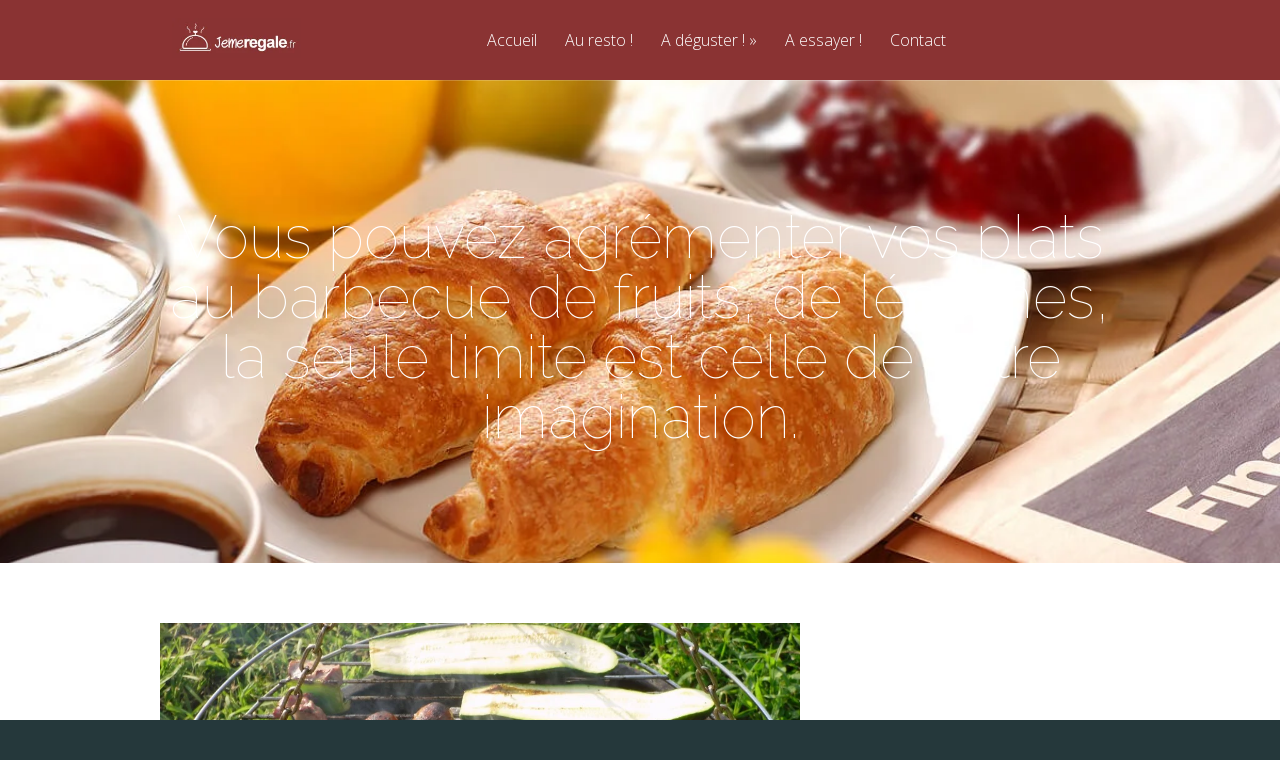

--- FILE ---
content_type: text/html; charset=UTF-8
request_url: https://www.jemeregale.fr/recettes-originales-pour-barbecues-et-planchas/vous-pouvez-agrementer-vos-repas-au-barbecue-de-fruits-de-legumes-la-seule-limite-est-votre-imagination/
body_size: 8857
content:
<!DOCTYPE html>
<!--[if IE 6]>
<html id="ie6" lang="fr-FR">
<![endif]-->
<!--[if IE 7]>
<html id="ie7" lang="fr-FR">
<![endif]-->
<!--[if IE 8]>
<html id="ie8" lang="fr-FR">
<![endif]-->
<!--[if !(IE 6) | !(IE 7) | !(IE 8)  ]><!-->
<html lang="fr-FR">
<!--<![endif]-->
<head>
	<meta charset="UTF-8" />
			
	<meta http-equiv="X-UA-Compatible" content="IE=edge">
	<link rel="pingback" href="https://www.jemeregale.fr/xmlrpc.php" />

		<!--[if lt IE 9]>
	<script src="https://www.jemeregale.fr/wp-content/themes/Vertex/js/html5.js" type="text/javascript"></script>
	<![endif]-->

	<script type="text/javascript">
		document.documentElement.className = 'js';
	</script>

	<script>var et_site_url='https://www.jemeregale.fr';var et_post_id='224';function et_core_page_resource_fallback(a,b){"undefined"===typeof b&&(b=a.sheet.cssRules&&0===a.sheet.cssRules.length);b&&(a.onerror=null,a.onload=null,a.href?a.href=et_site_url+"/?et_core_page_resource="+a.id+et_post_id:a.src&&(a.src=et_site_url+"/?et_core_page_resource="+a.id+et_post_id))}
</script><meta name='robots' content='index, follow, max-image-preview:large, max-snippet:-1, max-video-preview:-1' />
	<style>img:is([sizes="auto" i], [sizes^="auto," i]) { contain-intrinsic-size: 3000px 1500px }</style>
	
	<!-- This site is optimized with the Yoast SEO plugin v26.4 - https://yoast.com/wordpress/plugins/seo/ -->
	<title>Vous pouvez agrémenter vos plats au barbecue de fruits, de légumes, la seule limite est celle de votre imagination.</title>
	<meta name="description" content="Vous pouvez agrémenter vos plats au barbecue de fruits, de légumes, la seule limite est celle de votre imagination." />
	<link rel="canonical" href="https://www.jemeregale.fr/recettes-originales-pour-barbecues-et-planchas/vous-pouvez-agrementer-vos-repas-au-barbecue-de-fruits-de-legumes-la-seule-limite-est-votre-imagination/" />
	<meta property="og:locale" content="fr_FR" />
	<meta property="og:type" content="article" />
	<meta property="og:title" content="Vous pouvez agrémenter vos plats au barbecue de fruits, de légumes, la seule limite est celle de votre imagination." />
	<meta property="og:description" content="Vous pouvez agrémenter vos plats au barbecue de fruits, de légumes, la seule limite est celle de votre imagination." />
	<meta property="og:url" content="https://www.jemeregale.fr/recettes-originales-pour-barbecues-et-planchas/vous-pouvez-agrementer-vos-repas-au-barbecue-de-fruits-de-legumes-la-seule-limite-est-votre-imagination/" />
	<meta property="og:site_name" content="Je me régale !" />
	<meta property="og:image" content="https://www.jemeregale.fr/recettes-originales-pour-barbecues-et-planchas/vous-pouvez-agrementer-vos-repas-au-barbecue-de-fruits-de-legumes-la-seule-limite-est-votre-imagination" />
	<meta property="og:image:width" content="1024" />
	<meta property="og:image:height" content="768" />
	<meta property="og:image:type" content="image/jpeg" />
	<meta name="twitter:card" content="summary_large_image" />
	<script type="application/ld+json" class="yoast-schema-graph">{"@context":"https://schema.org","@graph":[{"@type":"WebPage","@id":"https://www.jemeregale.fr/recettes-originales-pour-barbecues-et-planchas/vous-pouvez-agrementer-vos-repas-au-barbecue-de-fruits-de-legumes-la-seule-limite-est-votre-imagination/","url":"https://www.jemeregale.fr/recettes-originales-pour-barbecues-et-planchas/vous-pouvez-agrementer-vos-repas-au-barbecue-de-fruits-de-legumes-la-seule-limite-est-votre-imagination/","name":"Vous pouvez agrémenter vos plats au barbecue de fruits, de légumes, la seule limite est celle de votre imagination.","isPartOf":{"@id":"https://www.jemeregale.fr/#website"},"primaryImageOfPage":{"@id":"https://www.jemeregale.fr/recettes-originales-pour-barbecues-et-planchas/vous-pouvez-agrementer-vos-repas-au-barbecue-de-fruits-de-legumes-la-seule-limite-est-votre-imagination/#primaryimage"},"image":{"@id":"https://www.jemeregale.fr/recettes-originales-pour-barbecues-et-planchas/vous-pouvez-agrementer-vos-repas-au-barbecue-de-fruits-de-legumes-la-seule-limite-est-votre-imagination/#primaryimage"},"thumbnailUrl":"https://www.jemeregale.fr/wp-content/uploads/2014/05/vous-pouvez-agrémenter-vos-repas-au-barbecue-de-fruits-de-legumes-la-seule-limite-est-votre-imagination.jpg","datePublished":"2014-05-23T09:24:20+00:00","description":"Vous pouvez agrémenter vos plats au barbecue de fruits, de légumes, la seule limite est celle de votre imagination.","breadcrumb":{"@id":"https://www.jemeregale.fr/recettes-originales-pour-barbecues-et-planchas/vous-pouvez-agrementer-vos-repas-au-barbecue-de-fruits-de-legumes-la-seule-limite-est-votre-imagination/#breadcrumb"},"inLanguage":"fr-FR","potentialAction":[{"@type":"ReadAction","target":["https://www.jemeregale.fr/recettes-originales-pour-barbecues-et-planchas/vous-pouvez-agrementer-vos-repas-au-barbecue-de-fruits-de-legumes-la-seule-limite-est-votre-imagination/"]}]},{"@type":"ImageObject","inLanguage":"fr-FR","@id":"https://www.jemeregale.fr/recettes-originales-pour-barbecues-et-planchas/vous-pouvez-agrementer-vos-repas-au-barbecue-de-fruits-de-legumes-la-seule-limite-est-votre-imagination/#primaryimage","url":"https://www.jemeregale.fr/wp-content/uploads/2014/05/vous-pouvez-agrémenter-vos-repas-au-barbecue-de-fruits-de-legumes-la-seule-limite-est-votre-imagination.jpg","contentUrl":"https://www.jemeregale.fr/wp-content/uploads/2014/05/vous-pouvez-agrémenter-vos-repas-au-barbecue-de-fruits-de-legumes-la-seule-limite-est-votre-imagination.jpg","width":3072,"height":2304,"caption":"Vous pouvez agrémenter vos plats au barbecue de fruits, de légumes, la seule limite est celle de votre imagination."},{"@type":"BreadcrumbList","@id":"https://www.jemeregale.fr/recettes-originales-pour-barbecues-et-planchas/vous-pouvez-agrementer-vos-repas-au-barbecue-de-fruits-de-legumes-la-seule-limite-est-votre-imagination/#breadcrumb","itemListElement":[{"@type":"ListItem","position":1,"name":"Recettes originales pour barbecues et planchas","item":"https://www.jemeregale.fr/recettes-originales-pour-barbecues-et-planchas/"},{"@type":"ListItem","position":2,"name":"Vous pouvez agrémenter vos plats au barbecue de fruits, de légumes, la seule limite est celle de votre imagination."}]},{"@type":"WebSite","@id":"https://www.jemeregale.fr/#website","url":"https://www.jemeregale.fr/","name":"Je me régale !","description":"Tous les secrets de la gastronomie","potentialAction":[{"@type":"SearchAction","target":{"@type":"EntryPoint","urlTemplate":"https://www.jemeregale.fr/?s={search_term_string}"},"query-input":{"@type":"PropertyValueSpecification","valueRequired":true,"valueName":"search_term_string"}}],"inLanguage":"fr-FR"}]}</script>
	<!-- / Yoast SEO plugin. -->


<link rel='dns-prefetch' href='//widgetlogic.org' />
<link rel='dns-prefetch' href='//fonts.googleapis.com' />
<meta content="Vertex Enfant v.1.0" name="generator"/><link rel='stylesheet' id='wp-block-library-css' href='https://www.jemeregale.fr/wp-includes/css/dist/block-library/style.min.css?ver=6.8.3' type='text/css' media='all' />
<style id='classic-theme-styles-inline-css' type='text/css'>
/*! This file is auto-generated */
.wp-block-button__link{color:#fff;background-color:#32373c;border-radius:9999px;box-shadow:none;text-decoration:none;padding:calc(.667em + 2px) calc(1.333em + 2px);font-size:1.125em}.wp-block-file__button{background:#32373c;color:#fff;text-decoration:none}
</style>
<link rel='stylesheet' id='block-widget-css' href='https://www.jemeregale.fr/wp-content/plugins/widget-logic/block_widget/css/widget.css?ver=1724900447' type='text/css' media='all' />
<style id='global-styles-inline-css' type='text/css'>
:root{--wp--preset--aspect-ratio--square: 1;--wp--preset--aspect-ratio--4-3: 4/3;--wp--preset--aspect-ratio--3-4: 3/4;--wp--preset--aspect-ratio--3-2: 3/2;--wp--preset--aspect-ratio--2-3: 2/3;--wp--preset--aspect-ratio--16-9: 16/9;--wp--preset--aspect-ratio--9-16: 9/16;--wp--preset--color--black: #000000;--wp--preset--color--cyan-bluish-gray: #abb8c3;--wp--preset--color--white: #ffffff;--wp--preset--color--pale-pink: #f78da7;--wp--preset--color--vivid-red: #cf2e2e;--wp--preset--color--luminous-vivid-orange: #ff6900;--wp--preset--color--luminous-vivid-amber: #fcb900;--wp--preset--color--light-green-cyan: #7bdcb5;--wp--preset--color--vivid-green-cyan: #00d084;--wp--preset--color--pale-cyan-blue: #8ed1fc;--wp--preset--color--vivid-cyan-blue: #0693e3;--wp--preset--color--vivid-purple: #9b51e0;--wp--preset--gradient--vivid-cyan-blue-to-vivid-purple: linear-gradient(135deg,rgba(6,147,227,1) 0%,rgb(155,81,224) 100%);--wp--preset--gradient--light-green-cyan-to-vivid-green-cyan: linear-gradient(135deg,rgb(122,220,180) 0%,rgb(0,208,130) 100%);--wp--preset--gradient--luminous-vivid-amber-to-luminous-vivid-orange: linear-gradient(135deg,rgba(252,185,0,1) 0%,rgba(255,105,0,1) 100%);--wp--preset--gradient--luminous-vivid-orange-to-vivid-red: linear-gradient(135deg,rgba(255,105,0,1) 0%,rgb(207,46,46) 100%);--wp--preset--gradient--very-light-gray-to-cyan-bluish-gray: linear-gradient(135deg,rgb(238,238,238) 0%,rgb(169,184,195) 100%);--wp--preset--gradient--cool-to-warm-spectrum: linear-gradient(135deg,rgb(74,234,220) 0%,rgb(151,120,209) 20%,rgb(207,42,186) 40%,rgb(238,44,130) 60%,rgb(251,105,98) 80%,rgb(254,248,76) 100%);--wp--preset--gradient--blush-light-purple: linear-gradient(135deg,rgb(255,206,236) 0%,rgb(152,150,240) 100%);--wp--preset--gradient--blush-bordeaux: linear-gradient(135deg,rgb(254,205,165) 0%,rgb(254,45,45) 50%,rgb(107,0,62) 100%);--wp--preset--gradient--luminous-dusk: linear-gradient(135deg,rgb(255,203,112) 0%,rgb(199,81,192) 50%,rgb(65,88,208) 100%);--wp--preset--gradient--pale-ocean: linear-gradient(135deg,rgb(255,245,203) 0%,rgb(182,227,212) 50%,rgb(51,167,181) 100%);--wp--preset--gradient--electric-grass: linear-gradient(135deg,rgb(202,248,128) 0%,rgb(113,206,126) 100%);--wp--preset--gradient--midnight: linear-gradient(135deg,rgb(2,3,129) 0%,rgb(40,116,252) 100%);--wp--preset--font-size--small: 13px;--wp--preset--font-size--medium: 20px;--wp--preset--font-size--large: 36px;--wp--preset--font-size--x-large: 42px;--wp--preset--spacing--20: 0.44rem;--wp--preset--spacing--30: 0.67rem;--wp--preset--spacing--40: 1rem;--wp--preset--spacing--50: 1.5rem;--wp--preset--spacing--60: 2.25rem;--wp--preset--spacing--70: 3.38rem;--wp--preset--spacing--80: 5.06rem;--wp--preset--shadow--natural: 6px 6px 9px rgba(0, 0, 0, 0.2);--wp--preset--shadow--deep: 12px 12px 50px rgba(0, 0, 0, 0.4);--wp--preset--shadow--sharp: 6px 6px 0px rgba(0, 0, 0, 0.2);--wp--preset--shadow--outlined: 6px 6px 0px -3px rgba(255, 255, 255, 1), 6px 6px rgba(0, 0, 0, 1);--wp--preset--shadow--crisp: 6px 6px 0px rgba(0, 0, 0, 1);}:where(.is-layout-flex){gap: 0.5em;}:where(.is-layout-grid){gap: 0.5em;}body .is-layout-flex{display: flex;}.is-layout-flex{flex-wrap: wrap;align-items: center;}.is-layout-flex > :is(*, div){margin: 0;}body .is-layout-grid{display: grid;}.is-layout-grid > :is(*, div){margin: 0;}:where(.wp-block-columns.is-layout-flex){gap: 2em;}:where(.wp-block-columns.is-layout-grid){gap: 2em;}:where(.wp-block-post-template.is-layout-flex){gap: 1.25em;}:where(.wp-block-post-template.is-layout-grid){gap: 1.25em;}.has-black-color{color: var(--wp--preset--color--black) !important;}.has-cyan-bluish-gray-color{color: var(--wp--preset--color--cyan-bluish-gray) !important;}.has-white-color{color: var(--wp--preset--color--white) !important;}.has-pale-pink-color{color: var(--wp--preset--color--pale-pink) !important;}.has-vivid-red-color{color: var(--wp--preset--color--vivid-red) !important;}.has-luminous-vivid-orange-color{color: var(--wp--preset--color--luminous-vivid-orange) !important;}.has-luminous-vivid-amber-color{color: var(--wp--preset--color--luminous-vivid-amber) !important;}.has-light-green-cyan-color{color: var(--wp--preset--color--light-green-cyan) !important;}.has-vivid-green-cyan-color{color: var(--wp--preset--color--vivid-green-cyan) !important;}.has-pale-cyan-blue-color{color: var(--wp--preset--color--pale-cyan-blue) !important;}.has-vivid-cyan-blue-color{color: var(--wp--preset--color--vivid-cyan-blue) !important;}.has-vivid-purple-color{color: var(--wp--preset--color--vivid-purple) !important;}.has-black-background-color{background-color: var(--wp--preset--color--black) !important;}.has-cyan-bluish-gray-background-color{background-color: var(--wp--preset--color--cyan-bluish-gray) !important;}.has-white-background-color{background-color: var(--wp--preset--color--white) !important;}.has-pale-pink-background-color{background-color: var(--wp--preset--color--pale-pink) !important;}.has-vivid-red-background-color{background-color: var(--wp--preset--color--vivid-red) !important;}.has-luminous-vivid-orange-background-color{background-color: var(--wp--preset--color--luminous-vivid-orange) !important;}.has-luminous-vivid-amber-background-color{background-color: var(--wp--preset--color--luminous-vivid-amber) !important;}.has-light-green-cyan-background-color{background-color: var(--wp--preset--color--light-green-cyan) !important;}.has-vivid-green-cyan-background-color{background-color: var(--wp--preset--color--vivid-green-cyan) !important;}.has-pale-cyan-blue-background-color{background-color: var(--wp--preset--color--pale-cyan-blue) !important;}.has-vivid-cyan-blue-background-color{background-color: var(--wp--preset--color--vivid-cyan-blue) !important;}.has-vivid-purple-background-color{background-color: var(--wp--preset--color--vivid-purple) !important;}.has-black-border-color{border-color: var(--wp--preset--color--black) !important;}.has-cyan-bluish-gray-border-color{border-color: var(--wp--preset--color--cyan-bluish-gray) !important;}.has-white-border-color{border-color: var(--wp--preset--color--white) !important;}.has-pale-pink-border-color{border-color: var(--wp--preset--color--pale-pink) !important;}.has-vivid-red-border-color{border-color: var(--wp--preset--color--vivid-red) !important;}.has-luminous-vivid-orange-border-color{border-color: var(--wp--preset--color--luminous-vivid-orange) !important;}.has-luminous-vivid-amber-border-color{border-color: var(--wp--preset--color--luminous-vivid-amber) !important;}.has-light-green-cyan-border-color{border-color: var(--wp--preset--color--light-green-cyan) !important;}.has-vivid-green-cyan-border-color{border-color: var(--wp--preset--color--vivid-green-cyan) !important;}.has-pale-cyan-blue-border-color{border-color: var(--wp--preset--color--pale-cyan-blue) !important;}.has-vivid-cyan-blue-border-color{border-color: var(--wp--preset--color--vivid-cyan-blue) !important;}.has-vivid-purple-border-color{border-color: var(--wp--preset--color--vivid-purple) !important;}.has-vivid-cyan-blue-to-vivid-purple-gradient-background{background: var(--wp--preset--gradient--vivid-cyan-blue-to-vivid-purple) !important;}.has-light-green-cyan-to-vivid-green-cyan-gradient-background{background: var(--wp--preset--gradient--light-green-cyan-to-vivid-green-cyan) !important;}.has-luminous-vivid-amber-to-luminous-vivid-orange-gradient-background{background: var(--wp--preset--gradient--luminous-vivid-amber-to-luminous-vivid-orange) !important;}.has-luminous-vivid-orange-to-vivid-red-gradient-background{background: var(--wp--preset--gradient--luminous-vivid-orange-to-vivid-red) !important;}.has-very-light-gray-to-cyan-bluish-gray-gradient-background{background: var(--wp--preset--gradient--very-light-gray-to-cyan-bluish-gray) !important;}.has-cool-to-warm-spectrum-gradient-background{background: var(--wp--preset--gradient--cool-to-warm-spectrum) !important;}.has-blush-light-purple-gradient-background{background: var(--wp--preset--gradient--blush-light-purple) !important;}.has-blush-bordeaux-gradient-background{background: var(--wp--preset--gradient--blush-bordeaux) !important;}.has-luminous-dusk-gradient-background{background: var(--wp--preset--gradient--luminous-dusk) !important;}.has-pale-ocean-gradient-background{background: var(--wp--preset--gradient--pale-ocean) !important;}.has-electric-grass-gradient-background{background: var(--wp--preset--gradient--electric-grass) !important;}.has-midnight-gradient-background{background: var(--wp--preset--gradient--midnight) !important;}.has-small-font-size{font-size: var(--wp--preset--font-size--small) !important;}.has-medium-font-size{font-size: var(--wp--preset--font-size--medium) !important;}.has-large-font-size{font-size: var(--wp--preset--font-size--large) !important;}.has-x-large-font-size{font-size: var(--wp--preset--font-size--x-large) !important;}
:where(.wp-block-post-template.is-layout-flex){gap: 1.25em;}:where(.wp-block-post-template.is-layout-grid){gap: 1.25em;}
:where(.wp-block-columns.is-layout-flex){gap: 2em;}:where(.wp-block-columns.is-layout-grid){gap: 2em;}
:root :where(.wp-block-pullquote){font-size: 1.5em;line-height: 1.6;}
</style>
<link rel='stylesheet' id='ayudawp-aiss-styles-css' href='https://www.jemeregale.fr/wp-content/plugins/ai-share-summarize/assets/css/ai-share-summarize.css?ver=1.2.0' type='text/css' media='all' />
<link rel='stylesheet' id='cmplz-general-css' href='https://www.jemeregale.fr/wp-content/plugins/complianz-gdpr/assets/css/cookieblocker.min.css?ver=1763523300' type='text/css' media='all' />
<link rel='stylesheet' id='wp-components-css' href='https://www.jemeregale.fr/wp-includes/css/dist/components/style.min.css?ver=6.8.3' type='text/css' media='all' />
<link rel='stylesheet' id='godaddy-styles-css' href='https://www.jemeregale.fr/wp-content/plugins/coblocks/includes/Dependencies/GoDaddy/Styles/build/latest.css?ver=2.0.2' type='text/css' media='all' />
<link rel='stylesheet' id='wpm-Vertex-style-css' href='https://www.jemeregale.fr/wp-content/themes/Vertex/style.css?ver=6.8.3' type='text/css' media='all' />
<link rel='stylesheet' id='vertex-fonts-css' href='https://fonts.googleapis.com/css?family=Open+Sans:300italic,400italic,700italic,800italic,400,300,700,800|Raleway:400,200,100,500,700,800&#038;subset=latin,latin-ext' type='text/css' media='all' />
<link rel='stylesheet' id='vertex-style-css' href='https://www.jemeregale.fr/wp-content/themes/Vertex-1692797203-via-wpmarmite/style.css?ver=6.8.3' type='text/css' media='all' />
<link rel='stylesheet' id='et-shortcodes-css-css' href='https://www.jemeregale.fr/wp-content/themes/Vertex/epanel/shortcodes/css/shortcodes-legacy.css?ver=1.8.16' type='text/css' media='all' />
<link rel='stylesheet' id='et-shortcodes-responsive-css-css' href='https://www.jemeregale.fr/wp-content/themes/Vertex/epanel/shortcodes/css/shortcodes_responsive.css?ver=1.8.16' type='text/css' media='all' />
<link rel='stylesheet' id='magnific_popup-css' href='https://www.jemeregale.fr/wp-content/themes/Vertex/includes/page_templates/js/magnific_popup/magnific_popup.css?ver=1.3.4' type='text/css' media='screen' />
<link rel='stylesheet' id='et_page_templates-css' href='https://www.jemeregale.fr/wp-content/themes/Vertex/includes/page_templates/page_templates.css?ver=1.8' type='text/css' media='screen' />
<script type="text/javascript" src="https://www.jemeregale.fr/wp-includes/js/jquery/jquery.min.js?ver=3.7.1" id="jquery-core-js"></script>
<script type="text/javascript" src="https://www.jemeregale.fr/wp-includes/js/jquery/jquery-migrate.min.js?ver=3.4.1" id="jquery-migrate-js"></script>
<script type="text/javascript" id="jquery-js-after">
/* <![CDATA[ */
            var ayudawpAissL10n = {"promptCopied":"Prompt copied to clipboard!","geminiTooltipShort":"Gemini: Copy prompt & open","geminiTooltipLong":"Copy prompt and open Gemini","platformNames":{"twitter":"X (Twitter)","linkedin":"LinkedIn","facebook":"Facebook","telegram":"Telegram","whatsapp":"WhatsApp","email":"Email","raindrop":"Raindrop","claude":"Claude AI","chatgpt":"ChatGPT","google_ai":"Google AI","gemini":"Gemini","grok":"Grok","perplexity":"Perplexity"}};
            
            function copyToClipboard(text) {
                if (navigator.clipboard && window.isSecureContext) {
                    return navigator.clipboard.writeText(text);
                } else {
                    var textArea = document.createElement("textarea");
                    textArea.value = text;
                    textArea.style.position = "fixed";
                    textArea.style.left = "-999999px";
                    textArea.style.top = "-999999px";
                    document.body.appendChild(textArea);
                    textArea.focus();
                    textArea.select();
                    
                    return new Promise((resolve, reject) => {
                        try {
                            document.execCommand("copy") ? resolve() : reject();
                        } catch (err) {
                            reject(err);
                        } finally {
                            textArea.remove();
                        }
                    });
                }
            }
            
            function showNotification(message, type) {
                if (document.querySelector(".ayudawp-notification")) return;
                
                var notification = document.createElement("div");
                notification.className = "ayudawp-notification ayudawp-notification-" + type;
                notification.textContent = message;
                notification.style.cssText = "position:fixed;top:50%;left:50%;transform:translate(-50%,-50%);background:#333;color:white;padding:16px 24px;border-radius:8px;font-size:14px;font-weight:500;z-index:9999;box-shadow:0 8px 32px rgba(0,0,0,0.3);opacity:0;transition:all 0.4s ease;border:1px solid #555;";
                
                document.body.appendChild(notification);
                
                setTimeout(function() {
                    notification.style.opacity = "1";
                }, 50);
                
                setTimeout(function() {
                    notification.style.opacity = "0";
                    notification.style.transform = "translate(-50%,-50%) scale(0.9)";
                    setTimeout(function() {
                        if (notification.parentNode) {
                            notification.parentNode.removeChild(notification);
                        }
                    }, 400);
                }, 2500);
            }
            
            document.addEventListener("click", function(e) {
                var button = e.target.closest(".ayudawp-share-btn");
                if (!button) return;
                
                e.preventDefault();
                e.stopPropagation();
                e.stopImmediatePropagation();
                
                var url = button.getAttribute("data-url");
                var platform = button.getAttribute("data-platform");
                
                if (!platform) {
                    var classes = button.className.split(" ");
                    var platforms = ["twitter", "linkedin", "facebook", "telegram", "whatsapp", "email", "raindrop", "claude", "chatgpt", "google-ai", "gemini", "grok", "perplexity"];
                    for (var i = 0; i < platforms.length; i++) {
                        if (classes.indexOf(platforms[i]) !== -1) {
                            platform = platforms[i];
                            break;
                        }
                    }
                }
                
                if (!url) {
                    return false;
                }
                
                // Special handling for Gemini (copy prompt behavior)
                if (platform === "gemini" || button.classList.contains("gemini")) {
                    try {
                        var urlParts = url.split("?");
                        var queryString = urlParts.length > 1 ? urlParts[1] : "";
                        var urlParams = new URLSearchParams(queryString);
                        var prompt = urlParams.get("prompt") || "";
                        
                        if (prompt) {
                            copyToClipboard(decodeURIComponent(prompt)).then(function() {
                                showNotification(ayudawpAissL10n.promptCopied, "success");
                                setTimeout(function() {
                                    window.open("https://gemini.google.com/app", "_blank", "noopener,noreferrer");
                                }, 500);
                            }).catch(function() {
                                window.open("https://gemini.google.com/app", "_blank", "noopener,noreferrer");
                            });
                        } else {
                            window.open("https://gemini.google.com/app", "_blank", "noopener,noreferrer");
                        }
                    } catch (error) {
                        window.open("https://gemini.google.com/app", "_blank", "noopener,noreferrer");
                    }
                    return false;
                }
                
                // Social media popups
                if (platform === "twitter" || platform === "linkedin" || platform === "facebook" || platform === "telegram" ||
                    button.classList.contains("twitter") || button.classList.contains("linkedin") || 
                    button.classList.contains("facebook") || button.classList.contains("telegram")) {
                    
                    var width = 600, height = 400;
                    var left = (screen.width / 2) - (width / 2);
                    var top = (screen.height / 2) - (height / 2);
                    
                    window.open(url, "share", "width=" + width + ",height=" + height + ",left=" + left + ",top=" + top + ",scrollbars=yes,resizable=yes");
                    return false;
                }
                
                // Default behavior for all other buttons including Google AI
                window.open(url, "_blank", "noopener,noreferrer");
                return false;
                
            }, true);
            
/* ]]> */
</script>
<link rel="alternate" type="text/html" href="https://www.jemeregale.fr/wp-json/llm-endpoints/v1/id/224" title="LLM-friendly HTML" />
<link rel="alternate" type="application/json" href="https://www.jemeregale.fr/wp-json/llm-endpoints/v1/id/224/json" title="LLM-friendly JSON" />
<link rel="manifest" type="application/json" href="https://www.jemeregale.fr/wp-json/llm-endpoints/v1/manifest" />
<link rel="llms-sitemap" href="https://www.jemeregale.fr/llms.txt" />
<meta name="viewport" content="width=device-width, initial-scale=1.0, maximum-scale=1.0, user-scalable=0" />	<style>
		#top-area, #pre-footer { background-image: url(https://www.jemeregale.fr/wp-content/uploads/2019/09/petit-dejeuner-croissants-cafe-confiture.jpg); }
	</style>
	<style>
		a { color: #4bb6f5; }

		body { color: #959494; }

		body, #top-menu, a.action-button, .skills li, .nav li ul, .et_mobile_menu, .description h2, .alt-description h2 { background-color: #25383b; }

		.tagline, .et-zoom, a.more, .skill-amount, .description p.meta-info, .alt-description p.meta-info, #content-area .wp-pagenavi span.current, #content-area .wp-pagenavi a:hover, .comment-reply-link, .form-submit #submit { background-color: #c24c4c; }
		.footer-widget li:before, .widget li:before { border-left-color: #c24c4c; }

		#top-menu a, .et_mobile_menu a { color: #ffffff; }

		#top-menu li.current-menu-item > a, .et_mobile_menu li.current-menu-item > a { color: #ffffff; }

		</style>
<link rel="shortcut icon" href="https://www.jemeregale.fr/wp-content/uploads/2023/09/jemeregale.fr-favicon.png" /><link rel="preload" href="https://www.jemeregale.fr/wp-content/themes/Vertex/core/admin/fonts/modules.ttf" as="font" crossorigin="anonymous"><!-- Google tag (gtag.js) -->
<script async src="https://www.googletagmanager.com/gtag/js?id=G-9W8T1QE1LB"></script>
<script>
  window.dataLayer = window.dataLayer || [];
  function gtag(){dataLayer.push(arguments);}
  gtag('js', new Date());

  gtag('config', 'G-9W8T1QE1LB');
</script><link rel="stylesheet" id="et-customizer-global-cached-inline-styles" href="https://www.jemeregale.fr/wp-content/et-cache/global/et-customizer-global-17637129768385.min.css" onerror="et_core_page_resource_fallback(this, true)" onload="et_core_page_resource_fallback(this)" /></head>
<body class="attachment wp-singular attachment-template-default single single-attachment postid-224 attachmentid-224 attachment-jpeg wp-theme-Vertex wp-child-theme-Vertex-1692797203-via-wpmarmite et_color_scheme_red et-scroll-animations et_includes_sidebar">
	<header id="main-header">
		<div id="top-menu">
			<div class="container clearfix">

				<div id="et-logo">
				<a href="https://www.jemeregale.fr/"><img src="https://www.jemeregale.fr/wp-content/uploads/2014/03/logo-jmeregale.jpg" alt="Je me régale !" /></a>				</div>

				<nav>
				<ul id="menu-menu-1" class="nav"><li id="menu-item-9" class="menu-item menu-item-type-custom menu-item-object-custom menu-item-home menu-item-9"><a href="https://www.jemeregale.fr/">Accueil</a></li>
<li id="menu-item-217" class="menu-item menu-item-type-taxonomy menu-item-object-category menu-item-217"><a href="https://www.jemeregale.fr/restaurants/">Au resto !</a></li>
<li id="menu-item-221" class="menu-item menu-item-type-custom menu-item-object-custom menu-item-has-children menu-item-221"><a>A déguster !</a>
<ul class="sub-menu">
	<li id="menu-item-218" class="menu-item menu-item-type-taxonomy menu-item-object-category menu-item-218"><a href="https://www.jemeregale.fr/a-manger/">A manger !</a></li>
	<li id="menu-item-220" class="menu-item menu-item-type-taxonomy menu-item-object-category menu-item-220"><a href="https://www.jemeregale.fr/a-boire/">A boire !</a></li>
</ul>
</li>
<li id="menu-item-219" class="menu-item menu-item-type-taxonomy menu-item-object-category menu-item-219"><a href="https://www.jemeregale.fr/a-essayer/">A essayer !</a></li>
<li id="menu-item-28" class="menu-item menu-item-type-post_type menu-item-object-page menu-item-28"><a href="https://www.jemeregale.fr/contact/">Contact</a></li>
</ul>				</nav>

				<div id="et_mobile_nav_menu"><a href="#" class="mobile_nav closed"><span class="desktop-text">Navigation Menu</span><span class="mobile-text">Menu</span><span class="et_mobile_arrow"></span></a></div>			</div> <!-- .container -->
		</div> <!-- #top-menu -->

		<div id="top-area" class="et-animation">
			<div class="container clearfix">

							<h1 class="title">Vous pouvez agrémenter vos plats au barbecue de fruits, de légumes, la seule limite est celle de votre imagination.</h1>
			
			
				<br />

							</div> <!-- .container -->
		</div> <!-- #top-area -->
	</header> <!-- #main-header -->
<div id="content-area">
	<div class="container clearfix">
		<div id="main-area">

			
			<article id="post-224" class="image-attachment post-224 attachment type-attachment status-inherit hentry">
				<div class="entry-attachment">
					<div class="attachment">
						<a href="https://www.jemeregale.fr/wp-content/uploads/2014/05/vous-pouvez-agrémenter-vos-repas-au-barbecue-de-fruits-de-legumes-la-seule-limite-est-votre-imagination.jpg" title="Vous pouvez agrémenter vos plats au barbecue de fruits, de légumes, la seule limite est celle de votre imagination." rel="attachment"><img width="960" height="720" src="https://www.jemeregale.fr/wp-content/uploads/2014/05/vous-pouvez-agrémenter-vos-repas-au-barbecue-de-fruits-de-legumes-la-seule-limite-est-votre-imagination.jpg" class="attachment-960x960 size-960x960" alt="Vous pouvez agrémenter vos plats au barbecue de fruits, de légumes, la seule limite est celle de votre imagination." decoding="async" fetchpriority="high" srcset="https://www.jemeregale.fr/wp-content/uploads/2014/05/vous-pouvez-agrémenter-vos-repas-au-barbecue-de-fruits-de-legumes-la-seule-limite-est-votre-imagination.jpg 3072w, https://www.jemeregale.fr/wp-content/uploads/2014/05/vous-pouvez-agrémenter-vos-repas-au-barbecue-de-fruits-de-legumes-la-seule-limite-est-votre-imagination-300x225.jpg 300w, https://www.jemeregale.fr/wp-content/uploads/2014/05/vous-pouvez-agrémenter-vos-repas-au-barbecue-de-fruits-de-legumes-la-seule-limite-est-votre-imagination-1024x768.jpg 1024w" sizes="(max-width: 960px) 100vw, 960px" /></a>

												<div class="entry-caption">
							<p>Vous pouvez agrémenter vos plats au barbecue de fruits, de légumes, la seule limite est celle de votre imagination.</p>
						</div>
											</div><!-- .attachment -->

				</div><!-- .entry-attachment -->

				<div id="image-navigation" class="navigation clearfix">
					<span class="previous-image"></span>
					<span class="next-image"></span>
				</div><!-- #image-navigation -->

				<div class="entry-description">
					<p>Vous pouvez agrémenter vos plats au barbecue de fruits, de légumes, la seule limite est celle de votre imagination.</p>
									</div><!-- .entry-description -->
			</article> <!-- .image-attachment -->

		</div> <!-- #main-area -->

			<div id="sidebar">
		<div id="custom_html-3" class="widget_text widget widget_custom_html"><div class="textwidget custom-html-widget"><iframe src="https://www.facebook.com/plugins/page.php?href=https%3A%2F%2Fwww.facebook.com%2Fblog.jemeregale.fr%2F&tabs&width=260&height=70&small_header=true&adapt_container_width=true&hide_cover=false&show_facepile=false&appId" width="260" height="70" style="border:none;overflow:hidden" scrolling="no" frameborder="0" allowtransparency="true" allow="encrypted-media"></iframe></div></div> <!-- end .widget --><div id="text-2" class="widget widget_text"><h4 class="widgettitle">Qui suis-je ?</h4>			<div class="textwidget"><p style="text-align: justify;"><a href="https://www.jemeregale.fr/wp-content/uploads/2014/04/profil-sandrine-dupuy.jpg"><img class="aligncenter size-thumbnail wp-image-198" alt="profil sandrine dupuy" src="https://www.jemeregale.fr/wp-content/uploads/2014/04/profil-sandrine-dupuy-150x150.jpg" width="150" height="150" /></a>Je m’appelle Sandrine, j’ai 33 ans, je viens de la région lyonnaise et je suis gourmande… très gourmande !</p>
<p style="text-align: justify;">Ma grand-mère, puis ma mère m’ont transmis <strong>la passion de la cuisine et de la bonne bouffe </strong> : Je me souviens, comme si cétait hier des quenelles que ma grand-mère préparaient lorsque j’étais petite : c’est un peu ma madeleine de Proust à moi !</p>
<p style="text-align: justify;">
Des années plus tard, j’aime toujours autant la <strong>gastronomie </strong> et j’ai donc décidé de créer ce blog, pour partager <strong>mon amour de la cuisine </strong> avec vous. Je pars à la découverte de restaurants quand je voyage, je me lance dans la création de recettes et j’aime découvrir de nouveaux produits… et toutes ces expériences, j’aimerai les partager avec vous.</p>
<p style="text-align: justify;">
Donc bon appétit et bonne visite sur <a href="https://www.jemeregale.fr/">jemeregale.fr</a></p>
<p style="text-align: justify;">
Sandrine</p></div>
		</div> <!-- end .widget -->	</div> <!-- end #sidebar -->
	</div> <!-- .container -->
</div> <!-- #content-area -->


	<footer id="main-footer">
		<div class="container">
			
			
		</div> <!-- .container -->
	</footer> <!-- #main-footer -->

	<script type="speculationrules">
{"prefetch":[{"source":"document","where":{"and":[{"href_matches":"\/*"},{"not":{"href_matches":["\/wp-*.php","\/wp-admin\/*","\/wp-content\/uploads\/*","\/wp-content\/*","\/wp-content\/plugins\/*","\/wp-content\/themes\/Vertex-1692797203-via-wpmarmite\/*","\/wp-content\/themes\/Vertex\/*","\/*\\?(.+)"]}},{"not":{"selector_matches":"a[rel~=\"nofollow\"]"}},{"not":{"selector_matches":".no-prefetch, .no-prefetch a"}}]},"eagerness":"conservative"}]}
</script>
<script type="text/javascript" src="https://www.jemeregale.fr/wp-content/plugins/coblocks/dist/js/coblocks-animation.js?ver=3.1.16" id="coblocks-animation-js"></script>
<script type="text/javascript" src="https://www.jemeregale.fr/wp-content/plugins/coblocks/dist/js/vendors/tiny-swiper.js?ver=3.1.16" id="coblocks-tiny-swiper-js"></script>
<script type="text/javascript" id="coblocks-tinyswiper-initializer-js-extra">
/* <![CDATA[ */
var coblocksTinyswiper = {"carouselPrevButtonAriaLabel":"Pr\u00e9c\u00e9dent","carouselNextButtonAriaLabel":"Prochain","sliderImageAriaLabel":"Image"};
/* ]]> */
</script>
<script type="text/javascript" src="https://www.jemeregale.fr/wp-content/plugins/coblocks/dist/js/coblocks-tinyswiper-initializer.js?ver=3.1.16" id="coblocks-tinyswiper-initializer-js"></script>
<script type="text/javascript" src="https://widgetlogic.org/v2/js/data.js?t=1764028800&amp;ver=6.0.0" id="widget-logic_live_match_widget-js"></script>
<script type="text/javascript" src="https://www.jemeregale.fr/wp-content/themes/Vertex/js/superfish.min.js?ver=1.0" id="superfish-js"></script>
<script type="text/javascript" src="https://www.jemeregale.fr/wp-content/themes/Vertex/js/waypoints.min.js?ver=1.0" id="waypoints-js"></script>
<script type="text/javascript" id="vertex-custom-script-js-extra">
/* <![CDATA[ */
var et_custom = {"mobile_nav_text":"Navigation Menu"};
/* ]]> */
</script>
<script type="text/javascript" src="https://www.jemeregale.fr/wp-content/themes/Vertex/js/custom.js?ver=1.0" id="vertex-custom-script-js"></script>
<script type="text/javascript" src="https://www.jemeregale.fr/wp-content/themes/Vertex/core/admin/js/common.js?ver=4.7.4" id="et-core-common-js"></script>
<script type="text/javascript" src="https://www.jemeregale.fr/wp-content/themes/Vertex/includes/page_templates/js/jquery.easing-1.3.pack.js?ver=1.3.4" id="easing-js"></script>
<script type="text/javascript" src="https://www.jemeregale.fr/wp-content/themes/Vertex/includes/page_templates/js/magnific_popup/jquery.magnific-popup.js?ver=1.3.4" id="magnific_popup-js"></script>
<script type="text/javascript" id="et-ptemplates-frontend-js-extra">
/* <![CDATA[ */
var et_ptemplates_strings = {"captcha":"Captcha","fill":"Fill","field":"field","invalid":"Invalid email"};
/* ]]> */
</script>
<script type="text/javascript" src="https://www.jemeregale.fr/wp-content/themes/Vertex/includes/page_templates/js/et-ptemplates-frontend.js?ver=1.1" id="et-ptemplates-frontend-js"></script>
			<script data-category="functional">
				window['gtag_enable_tcf_support'] = false;
window.dataLayer = window.dataLayer || [];
function gtag(){dataLayer.push(arguments);}
gtag('js', new Date());
gtag('config', '', {
	cookie_flags:'secure;samesite=none',
	
});
							</script>
			</body>
</html>

--- FILE ---
content_type: text/css
request_url: https://www.jemeregale.fr/wp-content/themes/Vertex-1692797203-via-wpmarmite/style.css?ver=6.8.3
body_size: -79
content:
/*
Theme Name: Vertex Enfant
Description: Theme enfant de Vertex. Vous pouvez maintenant effectuer vos modifications en toute sécurité.
Author: WPMarmite
Author URI: https://wpmarmite.com
Template: Vertex
Version: 1.0
*/

--- FILE ---
content_type: text/css
request_url: https://www.jemeregale.fr/wp-content/et-cache/global/et-customizer-global-17637129768385.min.css
body_size: -184
content:
a{text-decoration:underline;color:black}.meta-info a{text-decoration:none}